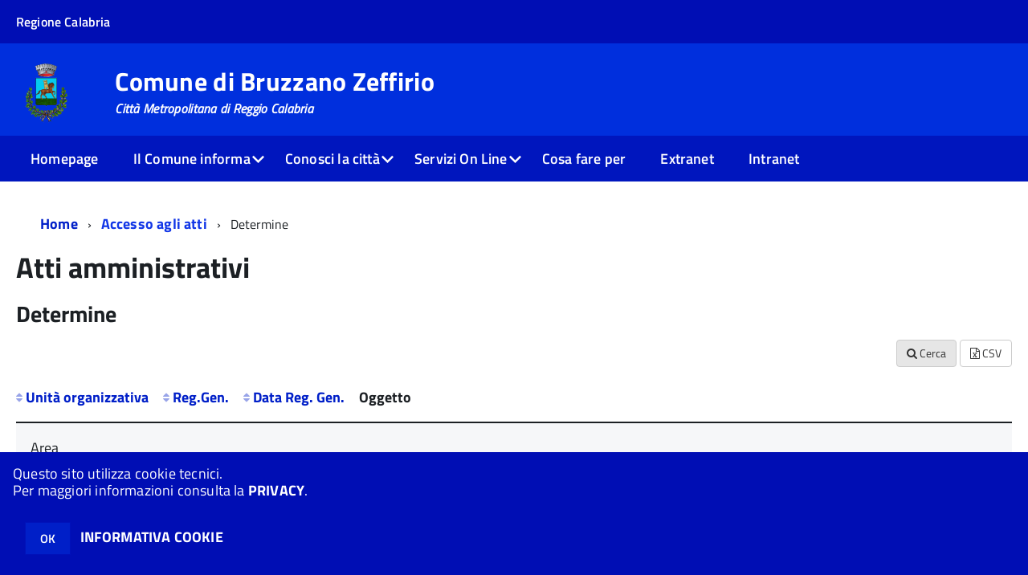

--- FILE ---
content_type: text/html; charset=ISO-8859-1
request_url: http://comune.bruzzanozeffirio.rc.it/zf/index.php/atti-amministrativi/determine/index/table-determine-public-page/1
body_size: 98313
content:
<!DOCTYPE html>
<!--[if IE 8]><html class="no-js ie89 ie8" lang="it"><![endif]-->
<!--[if IE 9]><html class="no-js ie89 ie9" lang="it"><![endif]-->
<!--[if (gte IE 9)|!(IE)]><!-->
<html class="no-js" lang="it">
<!--<![endif]-->

<head>
	<title>Comune di Bruzzano Zeffirio (RC)</title>
	<meta http-equiv="Content-Type" content="text/html; charset=windows-1252">
	<meta name="Author" content="Comune di Bruzzano Zeffirio (RC)">
	<meta http-equiv="x-ua-compatible" content="ie=edge">
	<meta name="viewport" content="width=device-width, initial-scale=1">
	<!-- include HTML5shim per Explorer 8 -->
	<script src="/km/design-web-toolkit/build/vendor/modernizr.js"></script>

	<link media="all" rel="stylesheet" href="/km/design-web-toolkit/build/build.css">

	<link as="style" rel="preload" href="/km/design-web-toolkit/build/font-titillium-web.css">
	<link rel="stylesheet" href="/km/design-web-toolkit/build/font-titillium-web.css">

	<script src="/km/design-web-toolkit/build/vendor/jquery.min.js"></script>

		
				<meta name="Description" content="">
	
	
	
	<script>
		var x = "";
		var baseUrl = '/';
		var fullBaseUrl = 'http://comune.bruzzanozeffirio.rc.it/';
		var ente = "bruzzanoz";
	</script>


					<script src="/km/scripts.js?041437&tm=1614184791" type="text/javascript"></script>
	
		<script>
		$(document).ready(function() {
			var maxSizeLimit = 83886080;
			if (maxSizeLimit < window.fineUploaderConf.validation.sizeLimit) {
				window.fineUploaderConf.validation.sizeLimit = maxSizeLimit;
			}

					});
	</script>

			<script src="/km/bootstrap/js/bootstrap.min.js" type="text/javascript"></script>
		<script src="/km/bootstrap/bootstrap.halley.js" type="text/javascript"></script>
		<link rel="stylesheet" type="text/css" href="/bruzzanoz/km/bootstrap/css/bootstrap.min.css" media="screen">
		<link rel="stylesheet" type="text/css" href="/bruzzanoz/km/bootstrap/bootstrap-override.css" media="screen">
		<!--[if lt IE 9]>
		  <script src="https://oss.maxcdn.com/libs/html5shiv/3.7.0/html5shiv.js"></script>
		  <script src="https://oss.maxcdn.com/libs/respond.js/1.3.0/respond.min.js"></script>
		<![endif]-->
	

									<link rel="stylesheet" type="text/css" href="/bruzzanoz/km/style.css?041437&tm=1758205357" media="screen">
			
	
		
		
	<link rel="stylesheet" type="text/css" href="/km/css-static/print.css" media="print">

	
	
	

	<script src="/editor/CKeditor/ckeditor.js" type="text/javascript"></script>
	<!--[if IE 7]>
	  <link rel="stylesheet"  type="text/css" href="/km/css-static/ie7.css">
	<![endif]-->

	
	
	
			<link rel="icon" href="/favicon.png" type="image/png">
	
	<link rel="stylesheet" type="text/css" href="/km/css/accessibilita.php?nocache=1769261924" media="screen">

	<style>
		#main {
			min-height: 350px
		}

		;
	</style>

	<script>
		/* IE8 Cross Browser masonry */
		var masonryAddEventListener = function(element, eventName, funz, arg) {
			if (element.addEventListener) {
				element.addEventListener(eventName, funz, arg);
			} else {
				element.attachEvent(eventName, funz);
			}
		};

		if (!Object.create) {
			Object.create = function(proto, props) {
				if (typeof props !== "undefined") {
					throw "The multiple-argument version of Object.create is not provided by this browser and cannot be shimmed.";
				}

				function ctor() {}
				ctor.prototype = proto;
				return new ctor();
			};
		}
		/*!
		 * Masonry PACKAGED v4.0.0
		 * Cascading grid layout library
		 * http://masonry.desandro.com
		 * MIT License
		 * by David DeSandro
		 */

		! function(t, e) {
			"use strict";
			"function" == typeof define && define.amd ? define("jquery-bridget/jquery-bridget", ["jquery"], function(i) {
				e(t, i)
			}) : "object" == typeof module && module.exports ? module.exports = e(t, require("jquery")) : t.jQueryBridget = e(t, t.jQuery)
		}(window, function(t, e) {
			"use strict";

			function i(i, r, a) {
				function h(t, e, n) {
					var o, r = "$()." + i + '("' + e + '")';
					return t.each(function(t, h) {
						var u = a.data(h, i);
						if (!u) return void s(i + " not initialized. Cannot call methods, i.e. " + r);
						var d = u[e];
						if (!d || "_" == e.charAt(0)) return void s(r + " is not a valid method");
						var c = d.apply(u, n);
						o = void 0 === o ? c : o
					}), void 0 !== o ? o : t
				}

				function u(t, e) {
					t.each(function(t, n) {
						var o = a.data(n, i);
						o ? (o.option(e), o._init()) : (o = new r(n, e), a.data(n, i, o))
					})
				}
				a = a || e || t.jQuery, a && (r.prototype.option || (r.prototype.option = function(t) {
					a.isPlainObject(t) && (this.options = a.extend(!0, this.options, t))
				}), a.fn[i] = function(t) {
					if ("string" == typeof t) {
						var e = o.call(arguments, 1);
						return h(this, t, e)
					}
					return u(this, t), this
				}, n(a))
			}

			function n(t) {
				!t || t && t.bridget || (t.bridget = i)
			}
			var o = Array.prototype.slice,
				r = t.console,
				s = "undefined" == typeof r ? function() {} : function(t) {
					r.error(t)
				};
			return n(e || t.jQuery), i
		}),
		function(t, e) {
			"function" == typeof define && define.amd ? define("ev-emitter/ev-emitter", e) : "object" == typeof module && module.exports ? module.exports = e() : t.EvEmitter = e()
		}(this, function() {
			function t() {}
			var e = t.prototype;
			return e.on = function(t, e) {
				if (t && e) {
					var i = this._events = this._events || {},
						n = i[t] = i[t] || [];
					return -1 == n.indexOf(e) && n.push(e), this
				}
			}, e.once = function(t, e) {
				if (t && e) {
					this.on(t, e);
					var i = this._onceEvents = this._onceEvents || {},
						n = i[t] = i[t] || [];
					return n[e] = !0, this
				}
			}, e.off = function(t, e) {
				var i = this._events && this._events[t];
				if (i && i.length) {
					var n = i.indexOf(e);
					return -1 != n && i.splice(n, 1), this
				}
			}, e.emitEvent = function(t, e) {
				var i = this._events && this._events[t];
				if (i && i.length) {
					var n = 0,
						o = i[n];
					e = e || [];
					for (var r = this._onceEvents && this._onceEvents[t]; o;) {
						var s = r && r[o];
						s && (this.off(t, o), delete r[o]), o.apply(this, e), n += s ? 0 : 1, o = i[n]
					}
					return this
				}
			}, t
		}),
		function(t, e) {
			"use strict";
			"function" == typeof define && define.amd ? define("get-size/get-size", [], function() {
				return e()
			}) : "object" == typeof module && module.exports ? module.exports = e() : t.getSize = e()
		}(window, function() {
			"use strict";

			function t(t) {
				var e = parseFloat(t),
					i = -1 == t.indexOf("%") && !isNaN(e);
				return i && e
			}

			function e() {}

			function i() {
				for (var t = {
						width: 0,
						height: 0,
						innerWidth: 0,
						innerHeight: 0,
						outerWidth: 0,
						outerHeight: 0
					}, e = 0; u > e; e++) {
					var i = h[e];
					t[i] = 0
				}
				return t
			}

			function n(t) {
				var e = getComputedStyle(t);
				return e || a("Style returned " + e + ". Are you running this code in a hidden iframe on Firefox? See http://bit.ly/getsizebug1"), e
			}

			function o() {
				if (!d) {
					d = !0;
					var e = document.createElement("div");
					e.style.width = "200px", e.style.padding = "1px 2px 3px 4px", e.style.borderStyle = "solid", e.style.borderWidth = "1px 2px 3px 4px", e.style.boxSizing = "border-box";
					var i = document.body || document.documentElement;
					i.appendChild(e);
					var o = n(e);
					r.isBoxSizeOuter = s = 200 == t(o.width), i.removeChild(e)
				}
			}

			function r(e) {
				if (o(), "string" == typeof e && (e = document.querySelector(e)), e && "object" == typeof e && e.nodeType) {
					var r = n(e);
					if ("none" == r.display) return i();
					var a = {};
					a.width = e.offsetWidth, a.height = e.offsetHeight;
					for (var d = a.isBorderBox = "border-box" == r.boxSizing, c = 0; u > c; c++) {
						var l = h[c],
							f = r[l],
							m = parseFloat(f);
						a[l] = isNaN(m) ? 0 : m
					}
					var p = a.paddingLeft + a.paddingRight,
						g = a.paddingTop + a.paddingBottom,
						y = a.marginLeft + a.marginRight,
						v = a.marginTop + a.marginBottom,
						_ = a.borderLeftWidth + a.borderRightWidth,
						E = a.borderTopWidth + a.borderBottomWidth,
						z = d && s,
						b = t(r.width);
					b !== !1 && (a.width = b + (z ? 0 : p + _));
					var x = t(r.height);
					return x !== !1 && (a.height = x + (z ? 0 : g + E)), a.innerWidth = a.width - (p + _), a.innerHeight = a.height - (g + E), a.outerWidth = a.width + y, a.outerHeight = a.height + v, a
				}
			}
			var s, a = "undefined" == typeof console ? e : function(t) {
					console.error(t)
				},
				h = ["paddingLeft", "paddingRight", "paddingTop", "paddingBottom", "marginLeft", "marginRight", "marginTop", "marginBottom", "borderLeftWidth", "borderRightWidth", "borderTopWidth", "borderBottomWidth"],
				u = h.length,
				d = !1;
			return r
		}),
		function(t, e) {
			"use strict";
			"function" == typeof define && define.amd ? define("matches-selector/matches-selector", e) : "object" == typeof module && module.exports ? module.exports = e() : t.matchesSelector = e()
		}(window, function() {
			"use strict";
			var t = function() {
				var t = Element.prototype;
				if (t.matches) return "matches";
				if (t.matchesSelector) return "matchesSelector";
				for (var e = ["webkit", "moz", "ms", "o"], i = 0; i < e.length; i++) {
					var n = e[i],
						o = n + "MatchesSelector";
					if (t[o]) return o
				}
			}();
			return function(e, i) {
				return e[t](i)
			}
		}),
		function(t, e) {
			"use strict";
			"function" == typeof define && define.amd ? define("fizzy-ui-utils/utils", ["matches-selector/matches-selector"], function(i) {
				return e(t, i)
			}) : "object" == typeof module && module.exports ? module.exports = e(t, require("desandro-matches-selector")) : t.fizzyUIUtils = e(t, t.matchesSelector)
		}(window, function(t, e) {
			var i = {};
			i.extend = function(t, e) {
				for (var i in e) t[i] = e[i];
				return t
			}, i.modulo = function(t, e) {
				return (t % e + e) % e
			}, i.makeArray = function(t) {
				var e = [];
				if (Array.isArray(t)) e = t;
				else if (t && "number" == typeof t.length)
					for (var i = 0; i < t.length; i++) e.push(t[i]);
				else e.push(t);
				return e
			}, i.removeFrom = function(t, e) {
				var i = t.indexOf(e); - 1 != i && t.splice(i, 1)
			}, i.getParent = function(t, i) {
				for (; t != document.body;)
					if (t = t.parentNode, e(t, i)) return t
			}, i.getQueryElement = function(t) {
				return "string" == typeof t ? document.querySelector(t) : t
			}, i.handleEvent = function(t) {
				var e = "on" + t.type;
				this[e] && this[e](t)
			}, i.filterFindElements = function(t, n) {
				t = i.makeArray(t);
				var o = [];
				return t.forEach(function(t) {
					if (t instanceof HTMLElement) {
						if (!n) return void o.push(t);
						e(t, n) && o.push(t);
						for (var i = t.querySelectorAll(n), r = 0; r < i.length; r++) o.push(i[r])
					}
				}), o
			}, i.debounceMethod = function(t, e, i) {
				var n = t.prototype[e],
					o = e + "Timeout";
				t.prototype[e] = function() {
					var t = this[o];
					t && clearTimeout(t);
					var e = arguments,
						r = this;
					this[o] = setTimeout(function() {
						n.apply(r, e), delete r[o]
					}, i || 100)
				}
			}, i.docReady = function(t) {
				"complete" == document.readyState ? t() : masonryAddEventListener(document, "DOMContentLoaded", t)
			}, i.toDashed = function(t) {
				return t.replace(/(.)([A-Z])/g, function(t, e, i) {
					return e + "-" + i
				}).toLowerCase()
			};
			var n = t.console;
			return i.htmlInit = function(e, o) {
				i.docReady(function() {
					var r = i.toDashed(o),
						s = "data-" + r,
						a = document.querySelectorAll("[" + s + "]"),
						h = document.querySelectorAll(".js-" + r),
						u = i.makeArray(a).concat(i.makeArray(h)),
						d = s + "-options",
						c = t.jQuery;
					u.forEach(function(t) {
						var i, r = t.getAttribute(s) || t.getAttribute(d);
						try {
							i = r && JSON.parse(r)
						} catch (a) {
							return void(n && n.error("Error parsing " + s + " on " + t.className + ": " + a))
						}
						var h = new e(t, i);
						c && c.data(t, o, h)
					})
				})
			}, i
		}),
		function(t, e) {
			"function" == typeof define && define.amd ? define("outlayer/item", ["ev-emitter/ev-emitter", "get-size/get-size"], function(i, n) {
				return e(t, i, n)
			}) : "object" == typeof module && module.exports ? module.exports = e(t, require("ev-emitter"), require("get-size")) : (t.Outlayer = {}, t.Outlayer.Item = e(t, t.EvEmitter, t.getSize))
		}(window, function(t, e, i) {
			"use strict";

			function n(t) {
				for (var e in t) return !1;
				return e = null, !0
			}

			function o(t, e) {
				t && (this.element = t, this.layout = e, this.position = {
					x: 0,
					y: 0
				}, this._create())
			}

			function r(t) {
				return t.replace(/([A-Z])/g, function(t) {
					return "-" + t.toLowerCase()
				})
			}
			var s = document.documentElement.style,
				a = "string" == typeof s.transition ? "transition" : "WebkitTransition",
				h = "string" == typeof s.transform ? "transform" : "WebkitTransform",
				u = {
					WebkitTransition: "webkitTransitionEnd",
					transition: "transitionend"
				} [a],
				d = [h, a, a + "Duration", a + "Property"],
				c = o.prototype = Object.create(e.prototype);
			c.constructor = o, c._create = function() {
				this._transn = {
					ingProperties: {},
					clean: {},
					onEnd: {}
				}, this.css({
					position: "absolute"
				})
			}, c.handleEvent = function(t) {
				var e = "on" + t.type;
				this[e] && this[e](t)
			}, c.getSize = function() {
				this.size = i(this.element)
			}, c.css = function(t) {
				var e = this.element.style;
				for (var i in t) {
					var n = d[i] || i;
					e[n] = t[i]
				}
			}, c.getPosition = function() {
				var t = getComputedStyle(this.element),
					e = this.layout._getOption("originLeft"),
					i = this.layout._getOption("originTop"),
					n = t[e ? "left" : "right"],
					o = t[i ? "top" : "bottom"],
					r = this.layout.size,
					s = -1 != n.indexOf("%") ? parseFloat(n) / 100 * r.width : parseInt(n, 10),
					a = -1 != o.indexOf("%") ? parseFloat(o) / 100 * r.height : parseInt(o, 10);
				s = isNaN(s) ? 0 : s, a = isNaN(a) ? 0 : a, s -= e ? r.paddingLeft : r.paddingRight, a -= i ? r.paddingTop : r.paddingBottom, this.position.x = s, this.position.y = a
			}, c.layoutPosition = function() {
				var t = this.layout.size,
					e = {},
					i = this.layout._getOption("originLeft"),
					n = this.layout._getOption("originTop"),
					o = i ? "paddingLeft" : "paddingRight",
					r = i ? "left" : "right",
					s = i ? "right" : "left",
					a = this.position.x + t[o];
				e[r] = this.getXValue(a), e[s] = "";
				var h = n ? "paddingTop" : "paddingBottom",
					u = n ? "top" : "bottom",
					d = n ? "bottom" : "top",
					c = this.position.y + t[h];
				e[u] = this.getYValue(c), e[d] = "", this.css(e), this.emitEvent("layout", [this])
			}, c.getXValue = function(t) {
				var e = this.layout._getOption("horizontal");
				return this.layout.options.percentPosition && !e ? t / this.layout.size.width * 100 + "%" : t + "px"
			}, c.getYValue = function(t) {
				var e = this.layout._getOption("horizontal");
				return this.layout.options.percentPosition && e ? t / this.layout.size.height * 100 + "%" : t + "px"
			}, c._transitionTo = function(t, e) {
				this.getPosition();
				var i = this.position.x,
					n = this.position.y,
					o = parseInt(t, 10),
					r = parseInt(e, 10),
					s = o === this.position.x && r === this.position.y;
				if (this.setPosition(t, e), s && !this.isTransitioning) return void this.layoutPosition();
				var a = t - i,
					h = e - n,
					u = {};
				u.transform = this.getTranslate(a, h), this.transition({
					to: u,
					onTransitionEnd: {
						transform: this.layoutPosition
					},
					isCleaning: !0
				})
			}, c.getTranslate = function(t, e) {
				var i = this.layout._getOption("originLeft"),
					n = this.layout._getOption("originTop");
				return t = i ? t : -t, e = n ? e : -e, "translate3d(" + t + "px, " + e + "px, 0)"
			}, c.goTo = function(t, e) {
				this.setPosition(t, e), this.layoutPosition()
			}, c.moveTo = c._transitionTo, c.setPosition = function(t, e) {
				this.position.x = parseInt(t, 10), this.position.y = parseInt(e, 10)
			}, c._nonTransition = function(t) {
				this.css(t.to), t.isCleaning && this._removeStyles(t.to);
				for (var e in t.onTransitionEnd) t.onTransitionEnd[e].call(this)
			}, c._transition = function(t) {
				if (!parseFloat(this.layout.options.transitionDuration)) return void this._nonTransition(t);
				var e = this._transn;
				for (var i in t.onTransitionEnd) e.onEnd[i] = t.onTransitionEnd[i];
				for (i in t.to) e.ingProperties[i] = !0, t.isCleaning && (e.clean[i] = !0);
				if (t.from) {
					this.css(t.from);
					var n = this.element.offsetHeight;
					n = null
				}
				this.enableTransition(t.to), this.css(t.to), this.isTransitioning = !0
			};
			var l = "opacity," + r(d.transform || "transform");
			c.enableTransition = function() {
				this.isTransitioning || (this.css({
					transitionProperty: l,
					transitionDuration: this.layout.options.transitionDuration
				}), masonryAddEventListener(this.element, u, this, !1))
			}, c.transition = o.prototype[a ? "_transition" : "_nonTransition"], c.onwebkitTransitionEnd = function(t) {
				this.ontransitionend(t)
			}, c.onotransitionend = function(t) {
				this.ontransitionend(t)
			};
			var f = {
				"-webkit-transform": "transform"
			};
			c.ontransitionend = function(t) {
				if (t.target === this.element) {
					var e = this._transn,
						i = f[t.propertyName] || t.propertyName;
					if (delete e.ingProperties[i], n(e.ingProperties) && this.disableTransition(), i in e.clean && (this.element.style[t.propertyName] = "", delete e.clean[i]), i in e.onEnd) {
						var o = e.onEnd[i];
						o.call(this), delete e.onEnd[i]
					}
					this.emitEvent("transitionEnd", [this])
				}
			}, c.disableTransition = function() {
				this.removeTransitionStyles(), this.element.removeEventListener(u, this, !1), this.isTransitioning = !1
			}, c._removeStyles = function(t) {
				var e = {};
				for (var i in t) e[i] = "";
				this.css(e)
			};
			var m = {
				transitionProperty: "",
				transitionDuration: ""
			};
			return c.removeTransitionStyles = function() {
				this.css(m)
			}, c.removeElem = function() {
				this.element.parentNode.removeChild(this.element), this.css({
					display: ""
				}), this.emitEvent("remove", [this])
			}, c.remove = function() {
				return a && parseFloat(this.layout.options.transitionDuration) ? (this.once("transitionEnd", function() {
					this.removeElem()
				}), void this.hide()) : void this.removeElem()
			}, c.reveal = function() {
				delete this.isHidden, this.css({
					display: ""
				});
				var t = this.layout.options,
					e = {},
					i = this.getHideRevealTransitionEndProperty("visibleStyle");
				e[i] = this.onRevealTransitionEnd, this.transition({
					from: t.hiddenStyle,
					to: t.visibleStyle,
					isCleaning: !0,
					onTransitionEnd: e
				})
			}, c.onRevealTransitionEnd = function() {
				this.isHidden || this.emitEvent("reveal")
			}, c.getHideRevealTransitionEndProperty = function(t) {
				var e = this.layout.options[t];
				if (e.opacity) return "opacity";
				for (var i in e) return i
			}, c.hide = function() {
				this.isHidden = !0, this.css({
					display: ""
				});
				var t = this.layout.options,
					e = {},
					i = this.getHideRevealTransitionEndProperty("hiddenStyle");
				e[i] = this.onHideTransitionEnd, this.transition({
					from: t.visibleStyle,
					to: t.hiddenStyle,
					isCleaning: !0,
					onTransitionEnd: e
				})
			}, c.onHideTransitionEnd = function() {
				this.isHidden && (this.css({
					display: "none"
				}), this.emitEvent("hide"))
			}, c.destroy = function() {
				this.css({
					position: "",
					left: "",
					right: "",
					top: "",
					bottom: "",
					transition: "",
					transform: ""
				})
			}, o
		}),
		function(t, e) {
			"use strict";
			"function" == typeof define && define.amd ? define("outlayer/outlayer", ["ev-emitter/ev-emitter", "get-size/get-size", "fizzy-ui-utils/utils", "./item"], function(i, n, o, r) {
				return e(t, i, n, o, r)
			}) : "object" == typeof module && module.exports ? module.exports = e(t, require("ev-emitter"), require("get-size"), require("fizzy-ui-utils"), require("./item")) : t.Outlayer = e(t, t.EvEmitter, t.getSize, t.fizzyUIUtils, t.Outlayer.Item)
		}(window, function(t, e, i, n, o) {
			"use strict";

			function r(t, e) {
				var i = n.getQueryElement(t);
				if (!i) return void(a && a.error("Bad element for " + this.constructor.namespace + ": " + (i || t)));
				this.element = i, h && (this.$element = h(this.element)), this.options = n.extend({}, this.constructor.defaults), this.option(e);
				var o = ++d;
				this.element.outlayerGUID = o, c[o] = this, this._create();
				var r = this._getOption("initLayout");
				r && this.layout()
			}

			function s(t) {
				function e() {
					t.apply(this, arguments)
				}
				return e.prototype = Object.create(t.prototype), e.prototype.constructor = e, e
			}
			var a = t.console,
				h = t.jQuery,
				u = function() {},
				d = 0,
				c = {};
			r.namespace = "outlayer", r.Item = o, r.defaults = {
				containerStyle: {
					position: "relative"
				},
				initLayout: !0,
				originLeft: !0,
				originTop: !0,
				resize: !0,
				resizeContainer: !0,
				transitionDuration: "0.4s",
				hiddenStyle: {
					opacity: 0,
					transform: "scale(0.001)"
				},
				visibleStyle: {
					opacity: 1,
					transform: "scale(1)"
				}
			};
			var l = r.prototype;
			return n.extend(l, e.prototype), l.option = function(t) {
				n.extend(this.options, t)
			}, l._getOption = function(t) {
				var e = this.constructor.compatOptions[t];
				return e && void 0 !== this.options[e] ? this.options[e] : this.options[t]
			}, r.compatOptions = {
				initLayout: "isInitLayout",
				horizontal: "isHorizontal",
				layoutInstant: "isLayoutInstant",
				originLeft: "isOriginLeft",
				originTop: "isOriginTop",
				resize: "isResizeBound",
				resizeContainer: "isResizingContainer"
			}, l._create = function() {
				this.reloadItems(), this.stamps = [], this.stamp(this.options.stamp), n.extend(this.element.style, this.options.containerStyle);
				var t = this._getOption("resize");
				t && this.bindResize()
			}, l.reloadItems = function() {
				this.items = this._itemize(this.element.children)
			}, l._itemize = function(t) {
				for (var e = this._filterFindItemElements(t), i = this.constructor.Item, n = [], o = 0; o < e.length; o++) {
					var r = e[o],
						s = new i(r, this);
					n.push(s)
				}
				return n
			}, l._filterFindItemElements = function(t) {
				return n.filterFindElements(t, this.options.itemSelector)
			}, l.getItemElements = function() {
				return this.items.map(function(t) {
					return t.element
				})
			}, l.layout = function() {
				this._resetLayout(), this._manageStamps();
				var t = this._getOption("layoutInstant"),
					e = void 0 !== t ? t : !this._isLayoutInited;
				this.layoutItems(this.items, e), this._isLayoutInited = !0
			}, l._init = l.layout, l._resetLayout = function() {
				this.getSize()
			}, l.getSize = function() {
				this.size = i(this.element)
			}, l._getMeasurement = function(t, e) {
				var n, o = this.options[t];
				o ? ("string" == typeof o ? n = this.element.querySelector(o) : o instanceof HTMLElement && (n = o), this[t] = n ? i(n)[e] : o) : this[t] = 0
			}, l.layoutItems = function(t, e) {
				t = this._getItemsForLayout(t), this._layoutItems(t, e), this._postLayout()
			}, l._getItemsForLayout = function(t) {
				return t.filter(function(t) {
					return !t.isIgnored
				})
			}, l._layoutItems = function(t, e) {
				if (this._emitCompleteOnItems("layout", t), t && t.length) {
					var i = [];
					t.forEach(function(t) {
						var n = this._getItemLayoutPosition(t);
						n.item = t, n.isInstant = e || t.isLayoutInstant, i.push(n)
					}, this), this._processLayoutQueue(i)
				}
			}, l._getItemLayoutPosition = function() {
				return {
					x: 0,
					y: 0
				}
			}, l._processLayoutQueue = function(t) {
				t.forEach(function(t) {
					this._positionItem(t.item, t.x, t.y, t.isInstant)
				}, this)
			}, l._positionItem = function(t, e, i, n) {
				n ? t.goTo(e, i) : t.moveTo(e, i)
			}, l._postLayout = function() {
				this.resizeContainer()
			}, l.resizeContainer = function() {
				var t = this._getOption("resizeContainer");
				if (t) {
					var e = this._getContainerSize();
					e && (this._setContainerMeasure(e.width, !0), this._setContainerMeasure(e.height, !1))
				}
			}, l._getContainerSize = u, l._setContainerMeasure = function(t, e) {
				if (void 0 !== t) {
					var i = this.size;
					i.isBorderBox && (t += e ? i.paddingLeft + i.paddingRight + i.borderLeftWidth + i.borderRightWidth : i.paddingBottom + i.paddingTop + i.borderTopWidth + i.borderBottomWidth), t = Math.max(t, 0), this.element.style[e ? "width" : "height"] = t + "px"
				}
			}, l._emitCompleteOnItems = function(t, e) {
				function i() {
					o.dispatchEvent(t + "Complete", null, [e])
				}

				function n() {
					s++, s == r && i()
				}
				var o = this,
					r = e.length;
				if (!e || !r) return void i();
				var s = 0;
				e.forEach(function(e) {
					e.once(t, n)
				})
			}, l.dispatchEvent = function(t, e, i) {
				var n = e ? [e].concat(i) : i;
				if (this.emitEvent(t, n), h)
					if (this.$element = this.$element || h(this.element), e) {
						var o = h.Event(e);
						o.type = t, this.$element.trigger(o, i)
					} else this.$element.trigger(t, i)
			}, l.ignore = function(t) {
				var e = this.getItem(t);
				e && (e.isIgnored = !0)
			}, l.unignore = function(t) {
				var e = this.getItem(t);
				e && delete e.isIgnored
			}, l.stamp = function(t) {
				t = this._find(t), t && (this.stamps = this.stamps.concat(t), t.forEach(this.ignore, this))
			}, l.unstamp = function(t) {
				t = this._find(t), t && t.forEach(function(t) {
					n.removeFrom(this.stamps, t), this.unignore(t)
				}, this)
			}, l._find = function(t) {
				return t ? ("string" == typeof t && (t = this.element.querySelectorAll(t)), t = n.makeArray(t)) : void 0
			}, l._manageStamps = function() {
				this.stamps && this.stamps.length && (this._getBoundingRect(), this.stamps.forEach(this._manageStamp, this))
			}, l._getBoundingRect = function() {
				var t = this.element.getBoundingClientRect(),
					e = this.size;
				this._boundingRect = {
					left: t.left + e.paddingLeft + e.borderLeftWidth,
					top: t.top + e.paddingTop + e.borderTopWidth,
					right: t.right - (e.paddingRight + e.borderRightWidth),
					bottom: t.bottom - (e.paddingBottom + e.borderBottomWidth)
				}
			}, l._manageStamp = u, l._getElementOffset = function(t) {
				var e = t.getBoundingClientRect(),
					n = this._boundingRect,
					o = i(t),
					r = {
						left: e.left - n.left - o.marginLeft,
						top: e.top - n.top - o.marginTop,
						right: n.right - e.right - o.marginRight,
						bottom: n.bottom - e.bottom - o.marginBottom
					};
				return r
			}, l.handleEvent = n.handleEvent, l.bindResize = function() {
				masonryAddEventListener(t, "resize", this), this.isResizeBound = !0
			}, l.unbindResize = function() {
				t.removeEventListener("resize", this), this.isResizeBound = !1
			}, l.onresize = function() {
				this.resize()
			}, n.debounceMethod(r, "onresize", 100), l.resize = function() {
				this.isResizeBound && this.needsResizeLayout() && this.layout()
			}, l.needsResizeLayout = function() {
				var t = i(this.element),
					e = this.size && t;
				return e && t.innerWidth !== this.size.innerWidth
			}, l.addItems = function(t) {
				var e = this._itemize(t);
				return e.length && (this.items = this.items.concat(e)), e
			}, l.appended = function(t) {
				var e = this.addItems(t);
				e.length && (this.layoutItems(e, !0), this.reveal(e))
			}, l.prepended = function(t) {
				var e = this._itemize(t);
				if (e.length) {
					var i = this.items.slice(0);
					this.items = e.concat(i), this._resetLayout(), this._manageStamps(), this.layoutItems(e, !0), this.reveal(e), this.layoutItems(i)
				}
			}, l.reveal = function(t) {
				this._emitCompleteOnItems("reveal", t), t && t.length && t.forEach(function(t) {
					t.reveal()
				})
			}, l.hide = function(t) {
				this._emitCompleteOnItems("hide", t), t && t.length && t.forEach(function(t) {
					t.hide()
				})
			}, l.revealItemElements = function(t) {
				var e = this.getItems(t);
				this.reveal(e)
			}, l.hideItemElements = function(t) {
				var e = this.getItems(t);
				this.hide(e)
			}, l.getItem = function(t) {
				for (var e = 0; e < this.items.length; e++) {
					var i = this.items[e];
					if (i.element == t) return i
				}
			}, l.getItems = function(t) {
				t = n.makeArray(t);
				var e = [];
				return t.forEach(function(t) {
					var i = this.getItem(t);
					i && e.push(i)
				}, this), e
			}, l.remove = function(t) {
				var e = this.getItems(t);
				this._emitCompleteOnItems("remove", e), e && e.length && e.forEach(function(t) {
					t.remove(), n.removeFrom(this.items, t)
				}, this)
			}, l.destroy = function() {
				var t = this.element.style;
				t.height = "", t.position = "", t.width = "", this.items.forEach(function(t) {
					t.destroy()
				}), this.unbindResize();
				var e = this.element.outlayerGUID;
				delete c[e], delete this.element.outlayerGUID, h && h.removeData(this.element, this.constructor.namespace)
			}, r.data = function(t) {
				t = n.getQueryElement(t);
				var e = t && t.outlayerGUID;
				return e && c[e]
			}, r.create = function(t, e) {
				var i = s(r);
				return i.defaults = n.extend({}, r.defaults), n.extend(i.defaults, e), i.compatOptions = n.extend({}, r.compatOptions), i.namespace = t, i.data = r.data, i.Item = s(o), n.htmlInit(i, t), h && h.bridget && h.bridget(t, i), i
			}, r.Item = o, r
		}),
		function(t, e) {
			"function" == typeof define && define.amd ? define(["outlayer/outlayer", "get-size/get-size"], e) : "object" == typeof module && module.exports ? module.exports = e(require("outlayer"), require("get-size")) : t.Masonry = e(t.Outlayer, t.getSize)
		}(window, function(t, e) {
			var i = t.create("masonry");
			return i.compatOptions.fitWidth = "isFitWidth", i.prototype._resetLayout = function() {
				this.getSize(), this._getMeasurement("columnWidth", "outerWidth"), this._getMeasurement("gutter", "outerWidth"), this.measureColumns(), this.colYs = [];
				for (var t = 0; t < this.cols; t++) this.colYs.push(0);
				this.maxY = 0
			}, i.prototype.measureColumns = function() {
				if (this.getContainerWidth(), !this.columnWidth) {
					var t = this.items[0],
						i = t && t.element;
					this.columnWidth = i && e(i).outerWidth || this.containerWidth
				}
				var n = this.columnWidth += this.gutter,
					o = this.containerWidth + this.gutter,
					r = o / n,
					s = n - o % n,
					a = s && 1 > s ? "round" : "floor";
				r = Math[a](r), this.cols = Math.max(r, 1)
			}, i.prototype.getContainerWidth = function() {
				var t = this._getOption("fitWidth"),
					i = t ? this.element.parentNode : this.element,
					n = e(i);
				this.containerWidth = n && n.innerWidth
			}, i.prototype._getItemLayoutPosition = function(t) {
				t.getSize();
				var e = t.size.outerWidth % this.columnWidth,
					i = e && 1 > e ? "round" : "ceil",
					n = Math[i](t.size.outerWidth / this.columnWidth);
				n = Math.min(n, this.cols);
				for (var o = this._getColGroup(n), r = Math.min.apply(Math, o), s = o.indexOf(r), a = {
						x: this.columnWidth * s,
						y: r
					}, h = r + t.size.outerHeight, u = this.cols + 1 - o.length, d = 0; u > d; d++) this.colYs[s + d] = h;
				return a
			}, i.prototype._getColGroup = function(t) {
				if (2 > t) return this.colYs;
				for (var e = [], i = this.cols + 1 - t, n = 0; i > n; n++) {
					var o = this.colYs.slice(n, n + t);
					e[n] = Math.max.apply(Math, o)
				}
				return e
			}, i.prototype._manageStamp = function(t) {
				var i = e(t),
					n = this._getElementOffset(t),
					o = this._getOption("originLeft"),
					r = o ? n.left : n.right,
					s = r + i.outerWidth,
					a = Math.floor(r / this.columnWidth);
				a = Math.max(0, a);
				var h = Math.floor(s / this.columnWidth);
				h -= s % this.columnWidth ? 0 : 1, h = Math.min(this.cols - 1, h);
				for (var u = this._getOption("originTop"), d = (u ? n.top : n.bottom) + i.outerHeight, c = a; h >= c; c++) this.colYs[c] = Math.max(d, this.colYs[c])
			}, i.prototype._getContainerSize = function() {
				this.maxY = Math.max.apply(Math, this.colYs);
				var t = {
					height: this.maxY
				};
				return this._getOption("fitWidth") && (t.width = this._getContainerFitWidth()), t
			}, i.prototype._getContainerFitWidth = function() {
				for (var t = 0, e = this.cols; --e && 0 === this.colYs[e];) t++;
				return (this.cols - t) * this.columnWidth - this.gutter
			}, i.prototype.needsResizeLayout = function() {
				var t = this.containerWidth;
				return this.getContainerWidth(), t != this.containerWidth
			}, i
		});


		/*!
		 * imagesLoaded PACKAGED v4.1.1
		 * JavaScript is all like "You images are done yet or what?"
		 * MIT License
		 */
		! function(t, e) {
			"function" == typeof define && define.amd ? define("ev-emitter/ev-emitter", e) : "object" == typeof module && module.exports ? module.exports = e() : t.EvEmitter = e()
		}("undefined" != typeof window ? window : this, function() {
			function t() {}
			var e = t.prototype;
			return e.on = function(t, e) {
				if (t && e) {
					var i = this._events = this._events || {},
						n = i[t] = i[t] || [];
					return -1 == n.indexOf(e) && n.push(e), this
				}
			}, e.once = function(t, e) {
				if (t && e) {
					this.on(t, e);
					var i = this._onceEvents = this._onceEvents || {},
						n = i[t] = i[t] || {};
					return n[e] = !0, this
				}
			}, e.off = function(t, e) {
				var i = this._events && this._events[t];
				if (i && i.length) {
					var n = i.indexOf(e);
					return -1 != n && i.splice(n, 1), this
				}
			}, e.emitEvent = function(t, e) {
				var i = this._events && this._events[t];
				if (i && i.length) {
					var n = 0,
						o = i[n];
					e = e || [];
					for (var r = this._onceEvents && this._onceEvents[t]; o;) {
						var s = r && r[o];
						s && (this.off(t, o), delete r[o]), o.apply(this, e), n += s ? 0 : 1, o = i[n]
					}
					return this
				}
			}, t
		}),
		function(t, e) {
			"use strict";
			"function" == typeof define && define.amd ? define(["ev-emitter/ev-emitter"], function(i) {
				return e(t, i)
			}) : "object" == typeof module && module.exports ? module.exports = e(t, require("ev-emitter")) : t.imagesLoaded = e(t, t.EvEmitter)
		}(window, function(t, e) {
			function i(t, e) {
				for (var i in e) t[i] = e[i];
				return t
			}

			function n(t) {
				var e = [];
				if (Array.isArray(t)) e = t;
				else if ("number" == typeof t.length)
					for (var i = 0; i < t.length; i++) e.push(t[i]);
				else e.push(t);
				return e
			}

			function o(t, e, r) {
				return this instanceof o ? ("string" == typeof t && (t = document.querySelectorAll(t)), this.elements = n(t), this.options = i({}, this.options), "function" == typeof e ? r = e : i(this.options, e), r && this.on("always", r), this.getImages(), h && (this.jqDeferred = new h.Deferred), void setTimeout(function() {
					this.check()
				}.bind(this))) : new o(t, e, r)
			}

			function r(t) {
				this.img = t
			}

			function s(t, e) {
				this.url = t, this.element = e, this.img = new Image
			}
			var h = t.jQuery,
				a = t.console;
			o.prototype = Object.create(e.prototype), o.prototype.options = {}, o.prototype.getImages = function() {
				this.images = [], this.elements.forEach(this.addElementImages, this)
			}, o.prototype.addElementImages = function(t) {
				"IMG" == t.nodeName && this.addImage(t), this.options.background === !0 && this.addElementBackgroundImages(t);
				var e = t.nodeType;
				if (e && d[e]) {
					for (var i = t.querySelectorAll("img"), n = 0; n < i.length; n++) {
						var o = i[n];
						this.addImage(o)
					}
					if ("string" == typeof this.options.background) {
						var r = t.querySelectorAll(this.options.background);
						for (n = 0; n < r.length; n++) {
							var s = r[n];
							this.addElementBackgroundImages(s)
						}
					}
				}
			};
			var d = {
				1: !0,
				9: !0,
				11: !0
			};
			return o.prototype.addElementBackgroundImages = function(t) {
				var e = getComputedStyle(t);
				if (e)
					for (var i = /url\((['"])?(.*?)\1\)/gi, n = i.exec(e.backgroundImage); null !== n;) {
						var o = n && n[2];
						o && this.addBackground(o, t), n = i.exec(e.backgroundImage)
					}
			}, o.prototype.addImage = function(t) {
				var e = new r(t);
				this.images.push(e)
			}, o.prototype.addBackground = function(t, e) {
				var i = new s(t, e);
				this.images.push(i)
			}, o.prototype.check = function() {
				function t(t, i, n) {
					setTimeout(function() {
						e.progress(t, i, n)
					})
				}
				var e = this;
				return this.progressedCount = 0, this.hasAnyBroken = !1, this.images.length ? void this.images.forEach(function(e) {
					e.once("progress", t), e.check()
				}) : void this.complete()
			}, o.prototype.progress = function(t, e, i) {
				this.progressedCount++, this.hasAnyBroken = this.hasAnyBroken || !t.isLoaded, this.emitEvent("progress", [this, t, e]), this.jqDeferred && this.jqDeferred.notify && this.jqDeferred.notify(this, t), this.progressedCount == this.images.length && this.complete(), this.options.debug && a && a.log("progress: " + i, t, e)
			}, o.prototype.complete = function() {
				var t = this.hasAnyBroken ? "fail" : "done";
				if (this.isComplete = !0, this.emitEvent(t, [this]), this.emitEvent("always", [this]), this.jqDeferred) {
					var e = this.hasAnyBroken ? "reject" : "resolve";
					this.jqDeferred[e](this)
				}
			}, r.prototype = Object.create(e.prototype), r.prototype.check = function() {
				var t = this.getIsImageComplete();
				return t ? void this.confirm(0 !== this.img.naturalWidth, "naturalWidth") : (this.proxyImage = new Image, masonryAddEventListener(this.proxyImage, "load", this), masonryAddEventListener(this.proxyImage, "error", this), masonryAddEventListener(this.img, "load", this), masonryAddEventListener(this.img, "error", this), void(this.proxyImage.src = this.img.src))
			}, r.prototype.getIsImageComplete = function() {
				return this.img.complete && void 0 !== this.img.naturalWidth
			}, r.prototype.confirm = function(t, e) {
				this.isLoaded = t, this.emitEvent("progress", [this, this.img, e])
			}, r.prototype.handleEvent = function(t) {
				var e = "on" + t.type;
				this[e] && this[e](t)
			}, r.prototype.onload = function() {
				this.confirm(!0, "onload"), this.unbindEvents()
			}, r.prototype.onerror = function() {
				this.confirm(!1, "onerror"), this.unbindEvents()
			}, r.prototype.unbindEvents = function() {
				this.proxyImage.removeEventListener("load", this), this.proxyImage.removeEventListener("error", this), this.img.removeEventListener("load", this), this.img.removeEventListener("error", this)
			}, s.prototype = Object.create(r.prototype), s.prototype.check = function() {
				masonryAddEventListener(this.img, "load", this), masonryAddEventListener(this.img, "error", this), this.img.src = this.url;
				var t = this.getIsImageComplete();
				t && (this.confirm(0 !== this.img.naturalWidth, "naturalWidth"), this.unbindEvents())
			}, s.prototype.unbindEvents = function() {
				this.img.removeEventListener("load", this), this.img.removeEventListener("error", this)
			}, s.prototype.confirm = function(t, e) {
				this.isLoaded = t, this.emitEvent("progress", [this, this.element, e])
			}, o.makeJQueryPlugin = function(e) {
				e = e || t.jQuery, e && (h = e, h.fn.imagesLoaded = function(t, e) {
					var i = new o(this, t, e);
					return i.jqDeferred.promise(h(this))
				})
			}, o.makeJQueryPlugin(), o
		});

		/*!
		 * Dirty Patch LeftToRight Masonry
		 * by David DeSandro
		 */
		Masonry.prototype._getItemLayoutPosition = function(t) {
			t.getSize();
			var i = t.size.outerWidth % this.columnWidth,
				o = Math[i && i < 1 ? "round" : "ceil"](t.size.outerWidth / this.columnWidth);
			o = Math.min(o, this.cols);
			for (var s = this._getColGroup(o), e = this.items.indexOf(t) % this.cols, h = s[e], n = {
					x: this.columnWidth * e,
					y: h
				}, r = h + t.size.outerHeight, u = this.cols + 1 - s.length, l = 0; l < u; l++) this.colYs[e + l] = r;
			return n
		};
	</script>
</head>

<body class="t-Pac">
				<div id="cookie-bar" class="CookieBar js-CookieBar u-background-95 u-padding-r-all" aria-hidden="true">
			<!--
			<p>
				<button id="cookiesRefuseEx" style="top: 0; right: 0; position: absolute; margin-bottom: 0 !important; margin-left: 0 !important;" class="Button Button--default u-text-r-xxs u-inlineBlock u-margin-r-all">X</button>
			</p>
			-->
			<p class="u-color-white u-text-r-xs u-lineHeight-m u-padding-r-bottom">Questo sito utilizza cookie tecnici.
				<!--  <br>Rifiutando verranno utilizzati i soli <b>cookie tecnici</b>, necessari al funzionamento del sito.-->
				<br>Per maggiori informazioni consulta la <b><a class="u-color-white u-text-r-xs u-lineHeight-m u-padding-r-bottom" href="/zf/index.php/privacy/index/privacy">PRIVACY</a></b>.
			</p>
			<p>
				<button id="cookiesRefuse" class="Button Button--default u-text-r-xxs u-inlineBlock u-margin-r-all" style="margin-right: 0.5em !important; margin-bottom: 0.2em !important; margin-top: 0.1em !important;">
					OK
				</button>
				<!--  
				<button class="Button Button--default u-text-r-xxs u-inlineBlock u-margin-r-all"
							id="cookiesRefuse" style="margin-left: 0 !important; margin-bottom: 0.2em !important; margin-top: 0.1em !important;">
					Rifiuta
				</button>
				-->
				<b><a class="u-color-white u-text-r-xs u-lineHeight-m u-padding-r-bottom" href="/zf/index.php/privacy/index/cookie">INFORMATIVA COOKIE</a></b>
			</p>
		</div>
	
	<ul class="Skiplinks js-fr-bypasslinks u-hiddenPrint">
		<li><a href="#main">Vai al Contenuto</a></li>
		<li><a class="js-fr-offcanvas-open" href="#menu" aria-controls="menu" aria-label="accedi al menu" title="accedi al menu">Vai alla navigazione del sito</a></li>
	</ul>

	<div id="messaggio-anteprima-attiva" class="htoast-anteprima-container" style="display:none">
		<div class="htoast-anteprima-info">
			<div class="htoast-anteprima-message">
				Stai visualizzando il sito in modalit&agrave; anteprima
			</div>
		</div>
	</div>

	
				<header class="Header Headroom--fixed js-Headroom u-hiddenPrint">
					<div class="Header-banner ">
													<div class="Header-owner Headroom-hideme ">
																									<a href="https://www.regione.calabria.it/website/"><span>Regione Calabria</span></a>
																<div class="Header-languages">
																										</div>
								<div class="Header-user hidden-xs">
																			 																	</div>
							</div>
											</div>

											<div class="Header-navbar u-background-50">
							<div class="u-layout-wide Grid Grid--alignMiddle u-layoutCenter">
								<div class="Header-logo Grid-cell" aria-hidden="true">
																			<a href="/index.php" tabindex="-1">
											<img src='http://comune.bruzzanozeffirio.rc.it/zf/index.php/kamaleonte/index/logo/preview/0' height='75'  alt='Logo Comune'>										</a>
																	</div>

								<div class="Header-title Grid-cell">
									<h1 class="Header-titleLink">
										<a href="/bruzzanoz/">
											<b><font size="6">Comune di Bruzzano Zeffirio</font><br />
<font size="3"><i>Citt&agrave; Metropolitana di Reggio Calabria</i></font></b><br>
											<small></small>
										</a>
									</h1>
								</div>

								<div class="Header-searchTrigger Grid-cell">
																	</div>

								<div class="Header-utils Grid-cell">
									
									<div class="Header-search" id="header-search">
																			</div>
								</div>

								<div class="Header-toggle Grid-cell">
									<a class="Hamburger-toggleContainer js-fr-offcanvas-open u-nojsDisplayInlineBlock u-lg-hidden u-md-hidden" href="#menu" aria-controls="menu" aria-label="accedi al menu" title="accedi al menu">
										<span class="Hamburger-toggle" role="presentation"></span>
										<span class="Header-toggleText" role="presentation">Menu</span>
									</a>
								</div>

							</div>
						</div>
						<!-- Header-navbar -->
					
											<div class="Headroom-hideme u-textCenter u-hidden u-sm-hidden u-md-block u-lg-block" id="hMegaMenuDivParent">
							<nav class="Megamenu Megamenu--default js-megamenu " data-rel=".Offcanvas .Treeview"></nav>
						</div>
									</header>
				<section class="Offcanvas Offcanvas--right Offcanvas--modal js-fr-offcanvas u-jsVisibilityHidden u-nojsDisplayNone u-hiddenPrint" id="menu">
					<h2 class="u-hiddenVisually">Menu di navigazione</h2>
					<div class="Offcanvas-content u-background-white">
						<div class="Offcanvas-toggleContainer u-background-70 u-jsHidden">
							<a class="Hamburger-toggleContainer u-block u-color-white u-padding-bottom-xxl u-padding-left-s u-padding-top-xxl js-fr-offcanvas-close" aria-controls="menu" aria-label="esci dalla navigazione" title="esci dalla navigazione" href="#">
								<span class="Hamburger-toggle is-active" aria-hidden="true">
								</span>
							</a>
						</div>
						<nav>
														<ul class='Linklist Linklist--padded Treeview Treeview--default js-Treeview u-text-r-xs '>			<li>
				<a data-megamenu-class="" accesskey="H" href="/bruzzanoz/hh/index.php" >Homepage</a></li>			<li>
				<a data-megamenu-class="" accesskey="F" href="javascript:void(0)" >Il Comune informa</a><ul><li><a>Accesso agli atti</a><div class='hidden-xs'>Il servizio consente la consultazione degli atti amministrativi in corso di pubblicazione all'Albo Pretorio on-line, nonchè degli atti la cui pubblicazione è scaduta.</div><ul><li  id='halley-menu-item-93'><a href='/bruzzanoz/mc/mc_p_ricerca.php' target='_self'>Albo pretorio</a></li><li  id='halley-menu-item-94'><a href='/bruzzanoz/mc/mc_matri_p_ricerca.php' target='_self'>Pubblicazioni di matrimonio</a></li><li  id='halley-menu-item-95'><a href='/bruzzanoz/zf/index.php/atti-amministrativi/delibere' target='_self'>Delibere</a></li><li  id='halley-menu-item-96'><a href='/bruzzanoz/zf/index.php/atti-amministrativi/determine' target='_self'>Determine</a></li><li  id='halley-menu-item-97'><a href='/bruzzanoz/zf/index.php/atti-amministrativi/ordinanze' target='_self'>Ordinanze</a></li></ul></li></ul><ul><li><a>Amministrazione trasparente</a><div class='hidden-xs'>In questa sezione sono pubblicati, raggruppati secondo le indicazioni di legge, documenti, informazioni e dati concernenti l'organizzazione dell' amministrazione, le attivita' e le sue modalita' di realizzazione.</div><ul><li  id='halley-menu-item-237'><a href='/bruzzanoz/zf/index.php/trasparenza/index/index' target='_self'>Amministrazione trasparente</a></li></ul></li></ul><ul><li><a>Il Comune</a><div class='hidden-xs'>Tutte le informazioni riguardanti l'Amministrazione del Comune di Bruzzano Zeffirio</div><ul><li  id='halley-menu-item-363'><a href='/bruzzanoz/zf/index.php/servizi-aggiuntivi/index/index/idtesto/3' target='_self'>Il Comune</a></li><li  id='halley-menu-item-364'><a href='/bruzzanoz/zf/index.php/servizi-aggiuntivi/index/index/idtesto/31' target='_self'>Organi di Governo</a></li><li  id='halley-menu-item-365'><a href='/bruzzanoz/zf/index.php/servizi-aggiuntivi/index/index/idtesto/30' target='_self'>Statuto Comunale</a></li><li  id='halley-menu-item-366'><a href='/bruzzanoz/zf/index.php/servizi-aggiuntivi/index/index/idtesto/37' target='_self'>Uffici e Servizi</a></li><li  id='halley-menu-item-367'><a href='/bruzzanoz/zf/index.php/servizi-aggiuntivi/index/index/idtesto/52' target='_self'>Regolamenti</a></li><li  id='halley-menu-item-368'><a href='/bruzzanoz/zf/index.php/servizi-aggiuntivi/index/index/idtesto/1' target='_self'>PEC</a></li><li  id='halley-menu-item-369'><a href='/bruzzanoz/zf/index.php/servizi-aggiuntivi/index/index/idtesto/45' target='_self'>Beni Confiscati</a></li><li  id='halley-menu-item-370'><a href='/bruzzanoz/zf/index.php/servizi-aggiuntivi/index/index/idtesto/49' target='_self'>Incarichi di consulenza</a></li></ul></li></ul></li>			<li>
				<a data-megamenu-class="" accesskey="" href="javascript:void(0)" >Conosci la città</a><ul><li><a>Conosci la città</a><div class='hidden-xs'>Tutte le informazioni riguardanti il Comune di Bruzzano Zeffirio</div><ul><li  id='halley-menu-item-371'><a href='https://www.anpal.gov.it/domanda-offerta' target='_self'>Domanda/offerta lavoro</a></li><li  id='halley-menu-item-356'><a href='/bruzzanoz/zf/index.php/galleria-fotografica/index/index' target='_self'>Galleria fotografica</a></li><li  id='halley-menu-item-357'><a href='/bruzzanoz/zf/index.php/servizi-aggiuntivi/index/index/idtesto/2' target='_self'>Informazioni utili</a></li><li  id='halley-menu-item-358'><a href='/bruzzanoz/zf/index.php/link-utili' target='_self'>Link utili</a></li><li  id='halley-menu-item-359'><a href='/bruzzanoz/zf/index.php/servizi-aggiuntivi/index/index/idtesto/11' target='_self'>Meteo</a></li><li  id='halley-menu-item-360'><a href='/bruzzanoz/zf/index.php/servizi-aggiuntivi/index/index/idtesto/5' target='_self'>Punti di interesse</a></li><li  id='halley-menu-item-361'><a href='/bruzzanoz/zf/index.php/storia-comune' target='_self'>Storia</a></li><li  id='halley-menu-item-362'><a href='/bruzzanoz/zf/index.php/servizi-aggiuntivi/index/index/idtesto/4' target='_self'>Stradario</a></li></ul></li></ul></li>			<li>
				<a data-megamenu-class="" accesskey="" href="javascript:void(0)" >Servizi On Line</a><ul><li><a>Servizi On Line</a><div class='hidden-xs'>Accesso ai servizi interni del Comune di Bruzzano Zeffirio; consultazione di documenti delle varie aree, servizi, ecc.</div><ul><li class='folder' id='halley-menu-item-372'><a style='display:none!important;' href='/bruzzanoz/zf/index.php/atti-amministrativi/determine/dettaglio/atto/G1WpjeET3PT0-A/provvedimenti/1/categoria/114'>Accesso aree riservate</a><a href='#' target='_self'>Accesso aree riservate</a><ul><li  id='halley-menu-item-373'><a href='/bruzzanoz/po/po_login.php' target='_self'>Cittadino</a></li><li  id='halley-menu-item-374'><a href='/bruzzanoz/po/po_imlogin.php' target='_self'>Imprese</a></li><li  id='halley-menu-item-375'><a href='/bruzzanoz/po/po_pr_login.php' target='_self'>Professionisti</a></li><li  id='halley-menu-item-376'><a href='/bruzzanoz/po/po_exlogin.php' target='_self'>Extranet</a></li></ul></li><li  id='halley-menu-item-377'><a href='/bruzzanoz/zf/index.php/servizi-aggiuntivi/index/index/idtesto/53' target='_self'>Anagrafici</a></li><li  id='halley-menu-item-378'><a href='/bruzzanoz/zf/index.php/servizi-aggiuntivi/index/index/idtesto/54' target='_self'>Area Tecnica - Servizio Segnalazioni guasti - Reclami - Suggerimenti</a></li><li  id='halley-menu-item-379'><a href='https://www.comuni.it/certificazioni' target='_self'>Autocertificazione online</a></li><li  id='halley-menu-item-380'><a href='https://online.aci.it/acinet/calcolobollo/index.asp#inizio-pagina' target='_self'>Calcolo bollo online</a></li><li  id='halley-menu-item-381'><a href='/bruzzanoz/zf/index.php/servizi-aggiuntivi/index/index/idtesto/55' target='_self'>Cambio Residenza in Tempo Reale</a></li><li  id='halley-menu-item-382'><a href='https://www.governo.it/' target='_self'>DigitPA - Ricerca Pubbliche Amministrazioni</a></li></ul></li></ul><ul><li><a>&nbsp;</a><ul><li  id='halley-menu-item-383'><a href='/bruzzanoz/zf/index.php/servizi-aggiuntivi/index/index/idtesto/62' target='_self'>INPS</a></li><li  id='halley-menu-item-384'><a href='/bruzzanoz/zf/index.php/servizi-aggiuntivi/index/index/idtesto/63' target='_self'>Modelli autocertificazioni</a></li><li  id='halley-menu-item-386'><a href='/bruzzanoz/zf/index.php/servizi-aggiuntivi/index/index/idtesto/74' target='_self'>Servizi Elettorali</a></li><li  id='halley-menu-item-387'><a href='/bruzzanoz/zf/index.php/servizi-aggiuntivi/index/index/idtesto/87' target='_self'>Servizi Sociali</a></li><li  id='halley-menu-item-388'><a href='/bruzzanoz/zf/index.php/servizi-aggiuntivi/index/index/idtesto/112' target='_self'>Servizi Tributari</a></li><li  id='halley-menu-item-389'><a href='https://www.registroimprese.it/visura-camerale-e-certificato' target='_self'>Visure camerali</a></li><li  id='halley-menu-item-390'><a href='https://www.agenziaentrate.gov.it/portale/Schede/FabbricatiTerreni/Visura catastale/Visura catastale online/' target='_self'>Visure catastali</a></li></ul></li></ul></li>			<li>
				<a data-megamenu-class="" accesskey="" href="/bruzzanoz/zf/index.php/servizi-aggiuntivi/index/index/idtesto/126" >Cosa fare per</a></li>			<li>
				<a data-megamenu-class="" accesskey="E" href="/bruzzanoz/po/po_exlogin.php" >Extranet</a></li>			<li>
				<a data-megamenu-class="" accesskey="T" href="/bruzzanoz/hh/login.php" >Intranet</a></li></ul>						</nav>
					</div>
				</section>
											
						
			<div id="main" >
				<div class="u-layout-wide u-layoutCenter u-text-r-l u-padding-r-top u-layout-r-withGutter u-margin-r-bottom">
																		<div class="Grid">
									<div class="Grid-cell u-md-size12of12 u-lg-size12of12">
										
																																					<nav aria-label="sei qui:" role="navigation"><ul class="Breadcrumb"><li class="Breadcrumb-item"><a class="Breadcrumb-link u-color-50" href="/hh/index.php">Home</a></li><li class="Breadcrumb-item"><span class="Breadcrumb-link u-color-50 H-Breadcrumb-nolink">Accesso agli atti</span></li><li class="Breadcrumb-item">Determine</li></ul></nav>									
																			<h2 class='u-text-h2'>
																																																								Atti amministrativi										</h2>
									
																			<h3 class='pageSubTitle u-text-h3'>
											Determine										</h3>
									
									
																			<div id="halley-main-button" class="pull-right">
											<button id='button-open-ricerca' class='btn btn-gray'><span class='fa fa-search'></span> Cerca</button> <button id='button-open-csv' class='btn btn-default'><span class='fa fa-file-excel-o'></span> CSV</button>										</div>
										<div class="clearfix"></div>
										
	<form method="GET" class="hide well" id="form-ricerca-delibere" style="padding-bottom:0px;">
					<div class="row">
				<div class="form-group col-md-3">
					<label class="control-label" for="registroGenerale">Registro generale</label>
					<input name='registroGenerale' value=""  type='text' id='input-registroGenerale' class='form-control' maxlength='255'>				</div>
				<div class="form-group col-md-3">
					<label class="control-label" for="input-dataDalR">Data dal</label>
					<div class='input-group'>
    <input name='dataDalR' value=''  type='text' id='input-dataDalR' class='form-control'  placeholder="gg/mm/aaaa" autocomplete="off">
    <span class='input-group-addon'><span class='fa fa-calendar'></span></span>        
</div>
<script>
    if ($('#input-dataDalR').prop('type') != 'date') {
        $('#input-dataDalR').datepicker();
    }
</script>				</div>

				<div class="form-group col-md-3">
					<label class="control-label" for="input-dataAlR">Data al</label>
					<div class='input-group'>
    <input name='dataAlR' value=''  type='text' id='input-dataAlR' class='form-control'  placeholder="gg/mm/aaaa" autocomplete="off">
    <span class='input-group-addon'><span class='fa fa-calendar'></span></span>        
</div>
<script>
    if ($('#input-dataAlR').prop('type') != 'date') {
        $('#input-dataAlR').datepicker();
    }
</script>				</div>
			</div>
		
				<div class="row">
			<div class="form-group col-md-6">
				<label class="control-label" for="select-unitaOrganizzativa">Unità organizzativa</label>
				<select name='unitaOrganizzativa'  id='select-unitaOrganizzativa' class='form-control'><option value='' selected='selected'>Tutte</option><option value='5' >----------------------------------------</option><option value='9' >Area Amministrativa</option><option value='10' >Area Economico Finanziaria</option><option value='11' >Area Tecnica</option><option value='12' >Area Vigilanza</option><option value='8' >DETERMINE AREA AMMINISTRATIVA</option><option value='19' >Determine Dirigenziali--Area Amministrativa</option><option value='20' >Determine Dirigenziali--Area Economico Finanziaria</option><option value='21' >Determine Dirigenziali--Area Tecnico Comunale</option><option value='22' >Determine Dirigenziali--Area Vigilanza</option><option value='23' >Determine Dirigenziali--Ufficio Ragioneria</option><option value='24' >Determine Dirigenziali--Ufficio Segreteria</option><option value='25' >Determine Dirigenziali--Ufficio Tecnico Comunale</option><option value='26' >Determine Dirigenziali--Ufficio Vigilanza</option><option value='7' >PROVVEDIMENTI DEL DIRIGENTE</option><option value='6' >PROVVEDIMENTO DEL SINDACO</option></select>			</div>
		</div>

		<div class="row">
			<div class="form-group col-md-3">
				<label class="control-label" for="select-anno">Anno</label>
				<select name='anno'  id='select-anno' class='form-control'><option value='' selected='selected'>Tutti</option><option value='2099' >2099</option><option value='2098' >2098</option><option value='2097' >2097</option><option value='2096' >2096</option><option value='2095' >2095</option><option value='2094' >2094</option><option value='2093' >2093</option><option value='2092' >2092</option><option value='2091' >2091</option><option value='2090' >2090</option><option value='2089' >2089</option><option value='2088' >2088</option><option value='2087' >2087</option><option value='2086' >2086</option><option value='2085' >2085</option><option value='2084' >2084</option><option value='2083' >2083</option><option value='2082' >2082</option><option value='2081' >2081</option><option value='2080' >2080</option><option value='2079' >2079</option><option value='2078' >2078</option><option value='2077' >2077</option><option value='2076' >2076</option><option value='2075' >2075</option><option value='2074' >2074</option><option value='2073' >2073</option><option value='2072' >2072</option><option value='2071' >2071</option><option value='2070' >2070</option><option value='2069' >2069</option><option value='2068' >2068</option><option value='2067' >2067</option><option value='2066' >2066</option><option value='2065' >2065</option><option value='2064' >2064</option><option value='2063' >2063</option><option value='2062' >2062</option><option value='2061' >2061</option><option value='2060' >2060</option><option value='2059' >2059</option><option value='2058' >2058</option><option value='2057' >2057</option><option value='2056' >2056</option><option value='2055' >2055</option><option value='2054' >2054</option><option value='2053' >2053</option><option value='2052' >2052</option><option value='2051' >2051</option><option value='2050' >2050</option><option value='2049' >2049</option><option value='2048' >2048</option><option value='2047' >2047</option><option value='2046' >2046</option><option value='2045' >2045</option><option value='2044' >2044</option><option value='2043' >2043</option><option value='2042' >2042</option><option value='2041' >2041</option><option value='2040' >2040</option><option value='2039' >2039</option><option value='2038' >2038</option><option value='2037' >2037</option><option value='2036' >2036</option><option value='2035' >2035</option><option value='2034' >2034</option><option value='2033' >2033</option><option value='2032' >2032</option><option value='2031' >2031</option><option value='2030' >2030</option><option value='2029' >2029</option><option value='2028' >2028</option><option value='2027' >2027</option><option value='2026' >2026</option><option value='2025' >2025</option><option value='2024' >2024</option><option value='2023' >2023</option><option value='2022' >2022</option><option value='2021' >2021</option><option value='2020' >2020</option><option value='2019' >2019</option><option value='2018' >2018</option><option value='2017' >2017</option><option value='2016' >2016</option><option value='2015' >2015</option><option value='2014' >2014</option><option value='2013' >2013</option><option value='2012' >2012</option><option value='2011' >2011</option><option value='2010' >2010</option><option value='2009' >2009</option><option value='2008' >2008</option><option value='2007' >2007</option><option value='2006' >2006</option><option value='2005' >2005</option><option value='2004' >2004</option><option value='2003' >2003</option><option value='2002' >2002</option><option value='2001' >2001</option><option value='2000' >2000</option></select>			</div>

			<!--
		    <div class="form-group col-md-3">
		        <label class="control-label" for="input-dataDal">Data dal</label>
		        		    </div>
		    
		    <div class="form-group col-md-3">    
		        <label class="control-label" for="input-dataAl">Data al</label>
		        		    </div>
		    -->
			<div class="form-group col-md-3">
				<label class="control-label" for="select-ufficio">Ufficio</label>
				<select name='ufficio'  id='select-ufficio' class='form-control'><option value='' selected='selected'>Tutti</option><option value='1' >AMMINISTRAZIONE</option><option value='16' >ANAGRAFE</option><option value='7' >DEMOGRAFICI</option><option value='11' >ELETTORALE</option><option value='14' >FATTURAZIONE ELETTRONICA</option><option value='6' >MESSI COMUNALI</option><option value='8' >POLIZIA MUNICIPALE</option><option value='5' >RAGIONERIA</option><option value='3' >SEGRETERIA</option><option value='13' >SINDACO</option><option value='10' >STATO CIVILE</option><option value='12' >TRIBUTI</option><option value='2' >UFFICIO TECNICO</option></select>			</div>
		</div>

		<div class="form-group">
			<label class="control-label" for="input-oggetto">Oggetto</label>
			<input name='oggetto' value=""  type='text' id='input-oggetto' class='form-control' maxlength='255'>		</div>

		<div class="form-group text-right">
			<button type="submit" class="btn btn-gray"><span class="fa fa-search"></span> Cerca</button>
			<a href="/zf/index.php/atti-amministrativi/determine/annulla-ricerca/table-determine-public-page/1" class="btn btn-default">Annulla</a>
		</div>

		<input type="hidden" name="ricerca" value="1">
	</form>

	<form method="GET" class="hide well" id="form-csv-delibere" style="padding-bottom:0px;" action="/zf/index.php/atti-amministrativi/determine/csv/table-determine-public-page/1" target="_blank">
		<div class="row">
			<div class="form-group col-md-3">
				<label class="control-label" for="select-anno">Anno</label>
				<select name='anno'  id='select-anno' class='form-control'><option value='2017' >2017</option><option value='2018' >2018</option><option value='2019' >2019</option><option value='2020' >2020</option><option value='2021' >2021</option><option value='2022' >2022</option><option value='2023' >2023</option><option value='2024' >2024</option><option value='2025' >2025</option><option value='2026' >2026</option></select>			</div>
		</div>

		<div class="form-group text-right">
			<button type="submit" class="btn btn-default">
				<span class='fa fa-file-excel-o'></span> CSV
			</button>
		</div>
	</form>

	
<div id="table-determine-public">    
    
    <table class="cms-table">    
        <caption>
                        <div class="table-loader-bar"><div></div></div>
        </caption>
        
        <thead>        
            <tr>
                                                
                                                        
                    <th class='hidden-xs' >
                                                    <a data-href-ajax="/zf/index.php/atti-amministrativi/determine/table?table-determine-public-sidx=DOUODES&amp;table-determine-public-sord=ASC" href="#" class="button-order text-nowrap">
                                                                    <span class="fa fa-sort fa-disabled pull-left"></span>
                                                                <div style="margin-left:12px;">Unità organizzativa</div>
                            </a>
                                            </th>
                                                        
                    <th class='text-center hidden-xs' >
                                                    <a data-href-ajax="/zf/index.php/atti-amministrativi/determine/table?table-determine-public-sidx=ATPRPRD&amp;table-determine-public-sord=ASC" href="#" class="button-order text-nowrap">
                                                                    <span class="fa fa-sort fa-disabled pull-left"></span>
                                                                <div style="margin-left:12px;">Reg.Gen.</div>
                            </a>
                                            </th>
                                                        
                    <th class='hidden-xs' >
                                                    <a data-href-ajax="/zf/index.php/atti-amministrativi/determine/table?table-determine-public-sidx=ATPRDRG&amp;table-determine-public-sord=ASC" href="#" class="button-order text-nowrap">
                                                                    <span class="fa fa-sort fa-disabled pull-left"></span>
                                                                <div style="margin-left:12px;">Data Reg. Gen.</div>
                            </a>
                                            </th>
                                                        
                    <th class='hidden-xs' >
                                                    Oggetto                                            </th>
                                                        
                    <th class='visible-xs' >
                                                    Determine                                            </th>
                            </tr>
            
                                </thead>
        
        <tbody>
                                                          
                                        
                    <tr data-href='/zf/index.php/atti-amministrativi/determine/dettaglio/table-determine-public-page/1/atto/G5Wprd0TBPT0-A' >
                                                                        
                                                    
                                                        
                            <td class='hidden-xs' >
                                Area Amministrativa                            </td>
                                                                                
                                                        
                            <td class='text-center hidden-xs' >
                                3                            </td>
                                                                                
                                                        
                            <td class='hidden-xs' >
                                23/01/2026                            </td>
                                                                                
                                                        
                            <td class='hidden-xs' >
                                <div class='truncate-ellipsis'><span><a href='/zf/index.php/atti-amministrativi/determine/dettaglio/table-determine-public-page/1/atto/G5Wprd0TBPT0-A' class=''>PIANO NAZIONALE DI RIPRESA E RESILIENZA PNRR - MISSIONE 1 COMPONENTE  1  -  MISURA  1.3.1  "PIATTAFORMA  DIGITALE NAZIONALE DATI" - ANNCSU. Determina di affidamento del servizio di adeguamento toponomastica e interoperabilità a STUDIO AMICA S.R.L. c.f. 01850570746. CUP: E51J25003500006 - Impegno di spesa. </a></span></div>                            </td>
                                                                                
                                                        
                            <td class='visible-xs' >
                                <div>Area Amministrativa</div><div> reg.gen. 3 del 23/01/2026</div><div>PIANO NAZIONALE DI RIPRESA E RESILIENZA PNRR - MISSIONE 1 COMPONENTE  1  -  MISURA  1.3.1  "PIATTAFORMA  DIGITALE NAZIONALE DATI" - ANNCSU. Determina di affidamento del servizio di adeguamento toponomastica e interoperabilità a STUDIO AMICA S.R.L. c.f. 01850570746. CUP: E51J25003500006 - Impegno di spesa. </div>                            </td>
                                                                        </tr>                       
                                              
                                        
                    <tr data-href='/zf/index.php/atti-amministrativi/determine/dettaglio/table-determine-public-page/1/atto/G1Wprd0TnPT0-A' >
                                                                        
                                                    
                                                        
                            <td class='hidden-xs' >
                                Area Amministrativa                            </td>
                                                                                
                                                        
                            <td class='text-center hidden-xs' >
                                2                            </td>
                                                                                
                                                        
                            <td class='hidden-xs' >
                                22/01/2026                            </td>
                                                                                
                                                        
                            <td class='hidden-xs' >
                                <div class='truncate-ellipsis'><span><a href='/zf/index.php/atti-amministrativi/determine/dettaglio/table-determine-public-page/1/atto/G1Wprd0TnPT0-A' class=''>68.04Liquidazione indennità reperibilità ai dipendenti comunali Giannotta Angelo e Cilione Giuseppe  Dicembre 2025.</a></span></div>                            </td>
                                                                                
                                                        
                            <td class='visible-xs' >
                                <div>Area Amministrativa</div><div> reg.gen. 2 del 22/01/2026</div><div>68.04Liquidazione indennità reperibilità ai dipendenti comunali Giannotta Angelo e Cilione Giuseppe  Dicembre 2025.</div>                            </td>
                                                                        </tr>                       
                                              
                                        
                    <tr data-href='/zf/index.php/atti-amministrativi/determine/dettaglio/table-determine-public-page/1/atto/G9WpnNUTRPT0-A' >
                                                                        
                                                    
                                                        
                            <td class='hidden-xs' >
                                Area Tecnica                            </td>
                                                                                
                                                        
                            <td class='text-center hidden-xs' >
                                1                            </td>
                                                                                
                                                        
                            <td class='hidden-xs' >
                                13/01/2026                            </td>
                                                                                
                                                        
                            <td class='hidden-xs' >
                                <div class='truncate-ellipsis'><span><a href='/zf/index.php/atti-amministrativi/determine/dettaglio/table-determine-public-page/1/atto/G9WpnNUTRPT0-A' class=''>PR Calabria FESR FSE 2021/2027  Piano di Azione 2.4.2 "Interventi per il potenziamento e l'adeguamento logistico e tecnologico del Sistema regionale della Protezione Civile", approvato con D.G.R n. 148 del 10/04/2024  Avviso pubblico per la Digitalizzazione dei Piani di protezione civile comunali e acquisto di cartellonistica (D.D.G n.14659 del 16/10/2024)  Richiesta di istituzione di apposito capitolo di bilancio per progetto finanziato.  IMPEGNO DI SPESA   E CONTESTUALE AFFIDAMENTO DEL SERVIZIO</a></span></div>                            </td>
                                                                                
                                                        
                            <td class='visible-xs' >
                                <div>Area Tecnica</div><div> reg.gen. 1 del 13/01/2026</div><div>PR Calabria FESR FSE 2021/2027  Piano di Azione 2.4.2 "Interventi per il potenziamento e l'adeguamento logistico e tecnologico del Sistema regionale della Protezione Civile", approvato con D.G.R n. 148 del 10/04/2024  Avviso pubblico per la Digitalizzazione dei Piani di protezione civile comunali e acquisto di cartellonistica (D.D.G n.14659 del 16/10/2024)  Richiesta di istituzione di apposito capitolo di bilancio per progetto finanziato.  IMPEGNO DI SPESA   E CONTESTUALE AFFIDAMENTO DEL SERVIZIO</div>                            </td>
                                                                        </tr>                       
                                              
                                        
                    <tr data-href='/zf/index.php/atti-amministrativi/determine/dettaglio/table-determine-public-page/1/atto/G5WpnNUT3PT0-A' >
                                                                        
                                                    
                                                        
                            <td class='hidden-xs' >
                                Area Tecnica                            </td>
                                                                                
                                                        
                            <td class='text-center hidden-xs' >
                                247                            </td>
                                                                                
                                                        
                            <td class='hidden-xs' >
                                29/12/2025                            </td>
                                                                                
                                                        
                            <td class='hidden-xs' >
                                <div class='truncate-ellipsis'><span><a href='/zf/index.php/atti-amministrativi/determine/dettaglio/table-determine-public-page/1/atto/G5WpnNUT3PT0-A' class=''>AFFIDAMENTO NOLO DI LUMINARIE NATALIZIE</a></span></div>                            </td>
                                                                                
                                                        
                            <td class='visible-xs' >
                                <div>Area Tecnica</div><div> reg.gen. 247 del 29/12/2025</div><div>AFFIDAMENTO NOLO DI LUMINARIE NATALIZIE</div>                            </td>
                                                                        </tr>                       
                                              
                                        
                    <tr data-href='/zf/index.php/atti-amministrativi/determine/dettaglio/table-determine-public-page/1/atto/G5WpnNUTnPT0-A' >
                                                                        
                                                    
                                                        
                            <td class='hidden-xs' >
                                Area Economico Finanziaria                            </td>
                                                                                
                                                        
                            <td class='text-center hidden-xs' >
                                246                            </td>
                                                                                
                                                        
                            <td class='hidden-xs' >
                                24/12/2025                            </td>
                                                                                
                                                        
                            <td class='hidden-xs' >
                                <div class='truncate-ellipsis'><span><a href='/zf/index.php/atti-amministrativi/determine/dettaglio/table-determine-public-page/1/atto/G5WpnNUTnPT0-A' class=''>APPROVAZIONE RENDICONTO SPESE ECONOMALI RELATIVE AL IV° TRIMESTRE 2025 E RIMBORSO DELLA SOMMA DI € 2.000,00.</a></span></div>                            </td>
                                                                                
                                                        
                            <td class='visible-xs' >
                                <div>Area Economico Finanziaria</div><div> reg.gen. 246 del 24/12/2025</div><div>APPROVAZIONE RENDICONTO SPESE ECONOMALI RELATIVE AL IV° TRIMESTRE 2025 E RIMBORSO DELLA SOMMA DI € 2.000,00.</div>                            </td>
                                                                        </tr>                       
                                    </tbody>
                <tfoot>
        	<tr>
                <td colspan="5"> 
                            	<nav role="navigation" aria-label="Navigazione paginata" class="u-layout-prose" style="margin:auto;">
                        <ul class="Grid Grid--fit Grid--alignMiddle u-text-r-xxs" style="list-style-type: none !important;">
                        
                        	                        	                                <li class="Grid-cell u-textCenter">
                                    <span class="Icon-chevron-left u-text-r-s" role="presentation"></span>
                                    <span class="u-hiddenVisually">Pagina precedente</span>
                                </li> 
                                            
                			                        
                                                        	<li class="Grid-cell u-textCenter">
                                    <span class="u-padding-r-all u-block u-background-50 u-color-white">
                                    	<span class="u-text-r-s"><span class="u-md-hidden u-lg-hidden">Pagina</span> 1</span>
                                    </span>
                                </li> 
                                                        
                                                                                    	                            		                            			                            			<li class="Grid-cell u-textCenter u-hidden u-md-inlineBlock u-lg-inlineBlock">
                            				<a data-href-ajax="/zf/index.php/atti-amministrativi/determine/table/table-determine-public-page/2" href="/zf/index.php/atti-amministrativi/determine/index/table-determine-public-page/2" aria-label="Pagina 2" class="button-pagination u-padding-r-all u-color-50 u-textClean u-block">
                            					<span class="u-text-r-m">2</span>
                            				</a>
                            			</li>
                            			
                            			                            			<li class="Grid-cell u-textCenter u-hidden u-md-inlineBlock u-lg-inlineBlock">
                            				<a data-href-ajax="/zf/index.php/atti-amministrativi/determine/table/table-determine-public-page/3" href="/zf/index.php/atti-amministrativi/determine/index/table-determine-public-page/3" aria-label="Pagina 3" class="button-pagination u-padding-r-all u-color-50 u-textClean u-block">
                            					<span class="u-text-r-m">3</span>
                            				</a>
                            			</li>
                            		            	
                            	                            	
                            	                            		<li class="Grid-cell u-textCenter u-hidden u-md-inlineBlock u-lg-inlineBlock" aria-hidden="true">
                                        <span class="u-padding-r-all u-block u-color-50">
                                            <span class="u-text-r-m">...</span>
                                        </span>
                                    </li>
                            	                                                        
                                                                                                                        	                                    <li class="Grid-cell u-textCenter u-hidden u-md-inlineBlock u-lg-inlineBlock">
                                        <a data-href-ajax="/zf/index.php/atti-amministrativi/determine/table/table-determine-public-page/427" href="/zf/index.php/atti-amministrativi/determine/index/table-determine-public-page/427" aria-label="Pagina 427" class="button-pagination u-padding-r-all u-color-50 u-textClean u-block">
                                            <span class="u-text-r-m">427</span>
                                        </a>
                                    </li>
                                                                                        
                                                       	                           		                        		<li class="Grid-cell u-textCenter">
                                	<a data-href-ajax="/zf/index.php/atti-amministrativi/determine/table/table-determine-public-page/2" href="/zf/index.php/atti-amministrativi/determine/index/table-determine-public-page/2" class="button-pagination u-padding-r-all u-color-50 u-textClean u-block" title="Pagina successiva">
                                    	<span class="Icon-chevron-right u-text-r-s" role="presentation"></span>
                                    	<span class="u-hiddenVisually">Pagina successiva</span>
                                  	</a>
                            	</li>        	        
                                                    </ul>
                    </nav>
                		</td>
            </tr>
        </tfoot>
            </table>
    
    <script> 
      
    // Halley Grid error
    function errorHalleyGrid_determine_public(xhr) {
    	$("#table-determine-public .table-error").html("<span class='fa fa-exclamation-circle' title='"+$.trim(xhr.responseText)+"'></span>");
    	$("#table-determine-public .table-error").css('visibility', 'visible');		
		console.log("Errore nell'aggiornamento della tabella 'table-determine-public': "+xhr.responseText);
		loaderHalleyGrid_determine_public(false);
    }
    
    // Halley Grid Loader
    function loaderHalleyGrid_determine_public(state) {
        if(state) {        	
			$("#table-determine-public .table-loader-bar").css('visibility', 'visible');
			$("#table-determine-public").css("background-color","#FFFFFF").css("opacity","0.6");
        } else {        	
			$("#table-determine-public .table-loader-bar").css('visibility', 'hidden');
			$("#table-determine-public").css("background-color","#FFFFFF").css("opacity","1");
        }
    }

//	Ricarica la Grid
    function reloadHalleyGrid_determine_public() {
    	updateHalleyGrid_determine_public("/zf/index.php/atti-amministrativi/determine/table/table-determine-public-page/1");
    }
    
    // Aggiorna la Grid mettendo la barra di caricamento
    function updateHalleyGrid_determine_public(href, params) {
    	params = params || 0;
    	$.ajax({
    		type: "post",			
    		url: href,
    		data: params,
    		beforeSend: function() {    			
    			loaderHalleyGrid_determine_public(true); 			    			
    		},                
    		success : function(data) {        		
    			$("#table-determine-public").replaceWith(data);		
    		},
    		error: function(xhr) {
    			errorHalleyGrid_determine_public(xhr);	               
    		} 		
    	});
    }

    // Invia i dati della ricerca
    function sendSearchParams_determine_public() {
	    var params = {};
    	$("#table-determine-public .input-search").each(function(index, obj){ 
	    	params[$(this).attr("name")] = $(this).val();
	    });
    	updateHalleyGrid_determine_public("/zf/index.php/atti-amministrativi/determine/table/table-determine-public-page/1", params);  
    }    
    
    $(document).ready(function(){
        // Datepicker
        $("#table-determine-public .search-datepicker").datepicker();        

        // Paginazione
        $("#table-determine-public .button-pagination, #table-determine-public .button-order").on("click", function(event){
        	event.preventDefault();
        	var href = $(this).attr("data-href-ajax");  
        	updateHalleyGrid_determine_public(href);
        });
        
        // Paginazione: selezione pagina da select
        $("#table-determine-public .select-pagination").on("change", function(){    
        	var href = "/zf/index.php/atti-amministrativi/determine/table";                  
        	var params = {};
        	params["table-determine-public-page"] = $(this).val();        	
        	updateHalleyGrid_determine_public(href, params);        	
        }); 

        // Aggiungendo l'attributo data-href ad un riga viene aggiunto l'evento click della riga
    	$("#table-determine-public tr[data-href]").on("mouseup", function(){
    		// Controllo se c'è una selezione del testo
    		var text = "";
            if (typeof window.getSelection != "undefined") {
                var text = window.getSelection().toString();
            } else if (typeof document.selection != "undefined" && document.selection.type == "Text") {
                text = document.selection.createRange().text;
            }        
            
            // Se non è stato selezionato del testo, faccio location.href
            if(!text) {
            	location.href=$(this).attr("data-href");
            }
    	});
    	
    	// Fix per il problema che mettendo data-href e cliccando su un link viene richiamato due volte il link
    	$("#table-determine-public .prevent-default").on("click", function(event){
    		event.preventDefault();
    	});  

    	// TOOLBAR RICERCA
    	// Campo ricercabile testo
    	$("#table-determine-public .input-search").keypress(function(event) {
    		if(event.which == 13) {  
        		//FIX per evitare di effettuarei il submit di una form se la tabella è contenuta in essa 
    			event.preventDefault();
    		    sendSearchParams_determine_public();
    		}
    	});
    	// Campo ricercabile data
    	$("#table-determine-public .search-datepicker").change(function(){
    		sendSearchParams_determine_public();
        });    
        // Campo ricercabile select
        $("#table-determine-public .search-select").change(function(){
    		sendSearchParams_determine_public();
        });    

        // RESET DEI PARAMETRI DELLA TABELLA
        $("#table-determine-public .button-reset-session-params").on("click", function(event){
            event.preventDefault();
        	$.ajax({
	    		type: "get",			
	    		url: "/zf/index.php/schemi/grid/reset-session-params/table-determine-public-page/1/grid/determine-public",
	    		beforeSend: function() {    	    		    			
	    			loaderHalleyGrid_determine_public(true);    			    			
	    		},
	    		error: function(xhr) {
	    			alert("Si è verificato un errore durante il reset dei parametri della tabella. "+xhr.responseText);
	    		},
	    		complete: function(xhr) {
	    			updateHalleyGrid_determine_public("/zf/index.php/atti-amministrativi/determine/table");
	    		}
	    	});
        });
        
    	// ORDINAMENTO RIGHE TABELLA
    	     
    })    
    </script>
</div>	<br>
<div class="alert alert-info">
	Per leggere i file firmati digitalmente (estensione '.p7m') è necessario aver installato il software
	<a href="https://www.firma.infocert.it/installazione/installazione_DiKe.php" target="_blank">Dike (download)</a>
	<br>
	<a href="/bruzzanoz/po/po_p_guida_p7m.php">Istruzioni per l'apertura di un file con firma digitale</a>	  
</div>
	<script>
		function toogleRicerca() {
			if (!$("#form-csv-delibere").hasClass("hide")) {
				$("#form-csv-delibere").addClass("hide");
				$("#button-open-csv").show();
			}
			$("#form-ricerca-delibere").removeClass("hide");
			$("#button-open-ricerca").hide();
		}

		function toogleCsv() {
			if (!$("#form-ricerca-delibere").hasClass("hide")) {
				$("#form-ricerca-delibere").addClass("hide");
				$("#button-open-ricerca").show();
			}
			$("#form-csv-delibere").removeClass("hide");
			$("#button-open-csv").hide();
		}

		
		$(document).ready(function() {
			$("#button-open-ricerca").on("click", function() {
				toogleRicerca();
			});
			$("#button-open-csv").on("click", function() {
				toogleCsv();
			});
		})
	</script>
						</div>
		</div>
		<div style='clear:both'></div>
	</div>
	</div>
						<div class="footer-container-italia u-background-95 u-hiddenPrint">
				<div class="u-layout-wide u-layoutCenter u-layout-r-withGutter">
					<footer class="Footer u-background-95">
						<div class="u-cf">
															<img class="Footer-logo" src='http://comune.bruzzanozeffirio.rc.it/zf/index.php/kamaleonte/index/logo/preview/0' height='75'  alt='Logo Comune'>							
							<p class="Footer-siteName">
								<b><font size="6">Comune di Bruzzano Zeffirio</font><br />
<font size="3"><i>Citt&agrave; Metropolitana di Reggio Calabria</i></font></b>							</p>
						</div>

						<div class="Grid Grid--withGutter u-padding-all-l">
																								<div class="Grid-cell u-size2of2">
																				

																					<div class="Grid Grid--withGutter">
																								
													<div class="Footer-block Grid-cell u-md-size4of12 u-lg-size4of12">
														<h2 class="Footer-blockTitle">Contatti</h2>
														
														<div class="Footer-subBlock ">
															<h3 class="Footer-subTitle"><i>Sede Comunale</i></h3>
															<address>
																Via Regina Elena, 15 - 89030 Bruzzano Zeffirio (RC)<br />
Tel:&nbsp;<a href="tel:+390964902051">0964902051</a><br />
IE-Mail: protocollo@comune.bruzzanozeffirio.rc.it<br />
PEC: protocollo.bruzzanozeffirio@asmepec.it<br />
&nbsp;															</address>
														</div>
													</div>
												
													<div class="Footer-block Grid-cell u-md-size4of12 u-lg-size4of12">
														<h2 class="Footer-blockTitle">&nbsp;</h2>
														
														<div class="Footer-subBlock ">
															<h3 class="Footer-subTitle"><i>Informazioni utili</i></h3>
															<address>
																<a href="/bruzzanoz/zf/index.php/servizi-aggiuntivi/index/index/idtesto/1">PEC istituzionali del Comune di Bruzzano Zeffirio</a><br />
<a href="/bruzzanoz/zf/index.php/link-utili">Link utili</a><br />
<a href="/bruzzanoz/zf/index.php/servizi-aggiuntivi/index/index/idtesto/2">Info utili</a><br />
<a href="https://www.agid.gov.it/it/design-servizi/accessibilita?sid=9b78560d">Accessibilit&agrave;</a>															</address>
														</div>
													</div>
												
													<div class="Footer-block Grid-cell u-md-size4of12 u-lg-size4of12">
														<h2 class="Footer-blockTitle">&nbsp;</h2>
														
														<div class="Footer-subBlock ">
															<h3 class="Footer-subTitle">Dichiarazione di accessibilità</h3>
															<address>
																<a href="https://form.agid.gov.it/view/23803530-9498-11f0-a767-1710f0899c3c">Dichiarazione di accessibilt&agrave; 2025</a>															</address>
														</div>
													</div>
																							</div>
																			</div>
																					</div>

						<div class="Grid Grid--withGutter u-padding-all-l">
							<div class="Grid-cell u-size2of2">
								<div id="halley-footer-copyright" class="notranslate">
									<div class="left" id="copyright_diritti">&copy; 2026 Halley Informatica. Tutti i diritti riservati. Halley
										EG										041437.
									</div>
									<div class="right">
																															<span id="copyright_w3c">
												<a href="http://www.w3.org/WAI/WCAG1AA-Conformance" title="Questo sito &egrave; accessibile secondo le specifiche WCAG 1.0 (Linee guida per l'accessibilit&agrave; del WEB) con livello di conformit&amp;agrave doppia A"><img style="border:0px" src="/immagini/yellow_wai-aa.gif" alt="Icona di conformit&agrave; di livello doppia A secondo le specifiche di accessibilit&agrave; W3C-WAI Linee guida per l'accessibilit&agrave; del WEB 1.0"></a>
												<img style="border:0px" src="/immagini/valid_html5.png" alt="Icona di validit&agrave; dell'XHTML usato, secondo le specifiche del W3C">
												<a href="http://jigsaw.w3.org/css-validator/" title="Questo sito utilizza un CSS valido"><img style="border:0px" src="/immagini/valid_css3.png" alt="Icona di validit&agrave; del foglio di stile CSS usato, secondo le specifiche del W3C"></a>
											</span>
																			</div>
									<div class="right" id="halley-privacy-note">
																					<a href="/zf/index.php/privacy/index/note-legali">Note legali</a>
																															-
																															<a href="/zf/index.php/privacy/index/privacy">Privacy</a>
																			</div>
									<div class="clear"></div>
								</div>
							</div>
						</div>
					</footer>
				</div>
			</div>

			<a href="#" title="torna all'inizio del contenuto" class="ScrollTop js-scrollTop js-scrollTo">
				<em class="ScrollTop-icon Icon-collapse" aria-hidden="true"></em>
				<span class="u-hiddenVisually">torna all'inizio del contenuto</span>
			</a>


		
	
	<!--[if IE 8]>
  <script src="/km/design-web-toolkit/build/vendor/respond.min.js"></script>
  <script src="/km/design-web-toolkit/build/vendor/rem.min.js"></script>
  <script src="/km/design-web-toolkit/build/vendor/selectivizr.js"></script>
  <script src="/km/design-web-toolkit/build/vendor/slice.js"></script>
  <![endif]-->

	<!--[if lte IE 9]>
  <script src="/km/design-web-toolkit/build/vendor/polyfill.min.js"></script>
  <![endif]-->

	<!-- sostituire questo percorso con quello degli assets javascript nel proprio sito web:
	è il percorso, relativo alla webroot, della directory che contiene il file IWT.min.js e i file *.chunk.js -->

	<script>
		__PUBLIC_PATH__ = '/km/design-web-toolkit/build/'
	</script>

	<script src="/km/design-web-toolkit/build/IWT.min.js"></script>

				<script>
		var recuperoDiss = function() {
			$("#dialog-recuperoDiss").remove();
			$("body").append("<div id='dialog-recuperoDiss'>Caricamento...</div>");
			$("#dialog-recuperoDiss").dialog({
				title: "Attenzione!",
				width: 890,
				position: {
					my: "center center-200",
					at: "center center",
					of: window
				},
				open: function(event, ui) {
					$.ajax({
						type: "post",
						url: "/zf/index.php/recupero-diss/recupero-diss",
						beforeSend: function() {
							cmsDivOverlay(true);
						},
						success: function(data) {
							$("#dialog-recuperoDiss").html(data);
						},
						error: function() {
							alert("Non è stato possibile caricare il messaggio di errore");
						},
						complete: function() {
							cmsDivOverlay(false);
						}
					});
				},
				buttons: {
					"Ok": {
						text: "Ok",
						"class": "btn btn-success",
						click: function() {
							$("#dialog-recuperoDiss").dialog("destroy").remove();
							cmsDivOverlay(false);
						}
					}
				}
			})
		}
	</script>
	</body>

	</html>